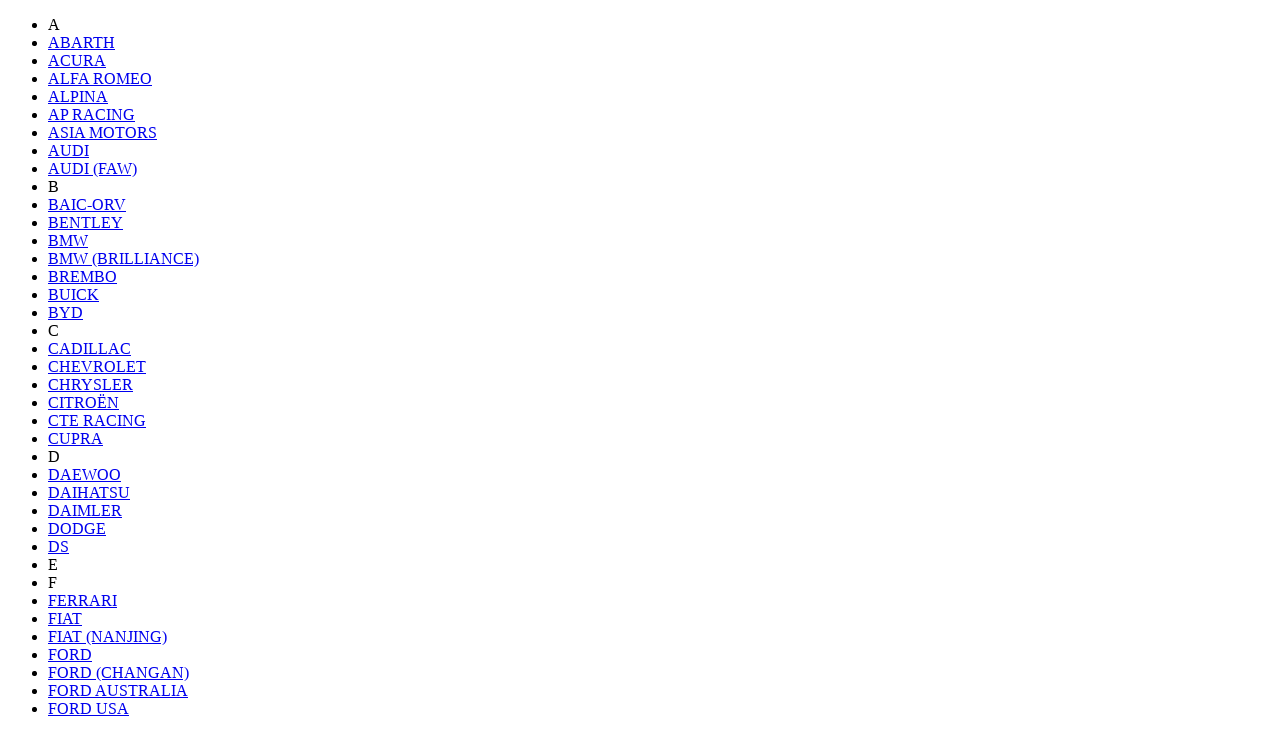

--- FILE ---
content_type: text/html; charset=UTF-8
request_url: https://www.chassis-tech.com/search/?mkid=77
body_size: 59275
content:

<!DOCTYPE html>
<html dir="ltr" lang="en-US">
<head>
<meta http-equiv="content-type" content="text/html; charset=utf-8" />
<meta name="viewport" content="width=device-width, initial-scale=1, user-scalable=no" />
<meta name="keywords" content="Chassis Tech">
<meta name="description" content="Chassis Tech">
<meta name="distribution" content="global">
<meta name="revisit-after" content="1 days">
<meta name="robots" content="noimageindex">
<meta name="google" content="notranslate" />
<meta name="og:description" content="Chassis Tech" />
<meta property="og:title" content="Chassis Tech"/>
<meta property="og:type" content="website"/>
<meta property="og:url" content="https://www.chassis-tech.com/search/?mkid=77"/>
<meta property="og:image" content="/archive/cte-chassis_technoloby_europe.jpg"/>
<meta property="og:site_name" content="CTE PARTS" />

<link href="https://fonts.googleapis.com/css?family=Lato:300,400,400italic,600,700|Raleway:300,400,500,600,700|Crete+Round:400italic" rel="stylesheet" type="text/css" />
<link href="https://fonts.googleapis.com/css?family=Raleway&display=swap" rel="stylesheet">
<link rel="stylesheet" href="https://www.chassis-tech.com/style/theme/tf01/css/bootstrap.css" type="text/css" />
<link rel="stylesheet" href="https://www.chassis-tech.com/style/theme/tf01/css/style.css" type="text/css" />
<link rel="stylesheet" href="https://www.chassis-tech.com/style/theme/tf01/css/swiper.css" type="text/css">
<link rel="stylesheet" href="https://www.chassis-tech.com/style/theme/tf01/css/dark.css" type="text/css" />
<link rel="stylesheet" href="https://www.chassis-tech.com/style/theme/tf01/css/font-icons.css" type="text/css" />
<link rel="stylesheet" href="https://www.chassis-tech.com/style/theme/tf01/css/animate.css" type="text/css" />
<link rel="stylesheet" href="https://www.chassis-tech.com/style/theme/tf01/css/magnific-popup.css" type="text/css" />
<link rel="stylesheet" href="https://www.chassis-tech.com/style/theme/tf01/css/responsive.css" type="text/css" />
<link rel="stylesheet" href="https://www.chassis-tech.com/style/theme/tf01/css/components/bs-select.css" type="text/css" />
<link rel="stylesheet" href="https://www.chassis-tech.com/style/theme/tf01/css/components/bs-switches.css" type="text/css" />
<link rel="stylesheet" href="https://www.chassis-tech.com/style/theme/tf01/css/components/radio-checkbox.css" type="text/css" />
<link rel="stylesheet" href="https://www.chassis-tech.com/style/color/tf01/001/css/custom-0328.css?m=120" type="text/css">
<script type="text/javascript" src="https://www.chassis-tech.com/style/theme/tf01/js/jquery.js"></script>
<script type="text/javascript" src="/cte/cte.js"></script>
<script type="text/javascript" src="/eship/eship.js"></script>
<link rel="apple-touch-icon" sizes="57x57" href="/archive/apple-icon-57x57.png">
<link rel="apple-touch-icon" sizes="60x60" href="/archive/apple-icon-60x60.png">
<link rel="apple-touch-icon" sizes="72x72" href="/archive/apple-icon-72x72.png">
<link rel="apple-touch-icon" sizes="76x76" href="/archive/apple-icon-76x76.png">
<link rel="apple-touch-icon" sizes="114x114" href="/archive/apple-icon-114x114.png">
<link rel="apple-touch-icon" sizes="120x120" href="/archive/apple-icon-120x120.png">
<link rel="apple-touch-icon" sizes="144x144" href="/archive/apple-icon-144x144.png">
<link rel="apple-touch-icon" sizes="152x152" href="/archive/apple-icon-152x152.png">
<link rel="apple-touch-icon" sizes="180x180" href="/archive/apple-icon-180x180.png">
<link rel="icon" type="image/png" sizes="192x192"  href="/archive/android-icon-192x192.png">
<link rel="icon" type="image/png" sizes="32x32" href="/archive/favicon-32x32.png">
<link rel="icon" type="image/png" sizes="96x96" href="/archive/favicon-96x96.png">
<link rel="icon" type="image/png" sizes="16x16" href="/archive/favicon-16x16.png">
<link rel="manifest" href="/archive/manifest.json">
<link rel="shortcut icon" href="/archive/favicon.ico" />
<meta name="msapplication-TileColor" content="#ffffff">
<meta name="msapplication-TileImage" content="/archive/ms-icon-144x144.png">
<meta name="theme-color" content="#ffffff">
<!--[if lt IE 9]>
		<script src="https://css3-mediaqueries-js.googlecode.com/svn/trunk/css3-mediaqueries.js"></script>
<![endif]-->
<link rel="stylesheet" type="text/css" href="https://www.chassis-tech.com/library/external/jquery-confirm/css/jquery-confirm.css"/>
<script type="text/javascript" src="https://www.chassis-tech.com/library/external/jquery-confirm/js/jquery-confirm.js"></script>
<script type="text/javascript" src="/library/js/in_app_en.js"></script>
<script type="text/javascript" src="https://www.chassis-tech.com/library/external/jquery-print/jQuery.print.js"></script> 
<title></title>

<script type='text/javascript'>
var tagtoo_advertiser_id=1845;
var tagtoo_ga=document.createElement('script');
tagtoo_ga.type='text/javascript';
tagtoo_ga.async=true;
tagtoo_ga.src='//ad.tagtoo.co/media/ad/track.js';
var tagtoo_s=document.getElementsByTagName('script')[0];
tagtoo_s.parentNode.insertBefore(tagtoo_ga,tagtoo_s);
</script>
</head>
<body class="stretched sticky-responsive-menu side-panel-left no-transition">

<div class="body-overlay"></div>
<script>
function side_select_maker_id( maker_id ) {
	$( 'input#select_maker_id' ).val( maker_id );
	$("#search_modal").modal();
}
</script>

<div id="side-panel" class="dark">
	<div id="side-panel-trigger-close" class="side-panel-trigger"><a href="#"><i class="icon-line-cross"></i></a></div>
	<div class="side-panel-wrap">
		<div class="widget clearfix">
			<nav class="nav-tree nobottommargin">
				<ul>
										<li class="list-group-title">A</li>
											<li><a href="/search/?mkid=63&tag=new" >ABARTH</a>
											</li>
										<li><a href="/search/?mkid=1&tag=new" >ACURA</a>
											</li>
										<li><a href="/search/?mkid=2&tag=new" >ALFA ROMEO</a>
											</li>
										<li><a href="/search/?mkid=65&tag=new" >ALPINA</a>
											</li>
										<li><a href="/search/?mkid=80&tag=new" >AP RACING</a>
											</li>
										<li><a href="/search/?mkid=85&tag=new" >ASIA MOTORS</a>
											</li>
										<li><a href="/search/?mkid=3&tag=new" >AUDI</a>
											</li>
										<li><a href="/search/?mkid=66&tag=new" >AUDI (FAW)</a>
											</li>
										<li class="list-group-title">B</li>
											<li><a href="/search/?mkid=67&tag=new" >BAIC-ORV</a>
											</li>
										<li><a href="/search/?mkid=68&tag=new" >BENTLEY</a>
											</li>
										<li><a href="/search/?mkid=4&tag=new" >BMW</a>
											</li>
										<li><a href="/search/?mkid=69&tag=new" >BMW (BRILLIANCE)</a>
											</li>
										<li><a href="/search/?mkid=79&tag=new" >BREMBO</a>
											</li>
										<li><a href="/search/?mkid=5&tag=new" >BUICK</a>
											</li>
										<li><a href="/search/?mkid=90&tag=new" >BYD</a>
											</li>
										<li class="list-group-title">C</li>
											<li><a href="/search/?mkid=91&tag=new" >CADILLAC</a>
											</li>
										<li><a href="/search/?mkid=7&tag=new" >CHEVROLET</a>
											</li>
										<li><a href="/search/?mkid=8&tag=new" >CHRYSLER</a>
											</li>
										<li><a href="/search/?mkid=9&tag=new" >CITROËN</a>
											</li>
										<li><a href="/search/?mkid=81&tag=new" >CTE RACING</a>
											</li>
										<li><a href="/search/?mkid=92&tag=new" >CUPRA</a>
											</li>
										<li class="list-group-title">D</li>
											<li><a href="/search/?mkid=11&tag=new" >DAEWOO</a>
											</li>
										<li><a href="/search/?mkid=12&tag=new" >DAIHATSU</a>
											</li>
										<li><a href="/search/?mkid=93&tag=new" >DAIMLER</a>
											</li>
										<li><a href="/search/?mkid=13&tag=new" >DODGE</a>
											</li>
										<li><a href="/search/?mkid=94&tag=new" >DS</a>
											</li>
										<li class="list-group-title">E</li>
											<li class="list-group-title">F</li>
											<li><a href="/search/?mkid=14&tag=new" >FERRARI</a>
											</li>
										<li><a href="/search/?mkid=15&tag=new" >FIAT</a>
											</li>
										<li><a href="/search/?mkid=96&tag=new" >FIAT (NANJING)</a>
											</li>
										<li><a href="/search/?mkid=16&tag=new" >FORD</a>
											</li>
										<li><a href="/search/?mkid=17&tag=new" >FORD (CHANGAN)</a>
											</li>
										<li><a href="/search/?mkid=18&tag=new" >FORD AUSTRALIA</a>
											</li>
										<li><a href="/search/?mkid=19&tag=new" >FORD USA</a>
											</li>
										<li><a href="/search/?mkid=98&tag=new" >FUSO (MITSUBISHI)</a>
											</li>
										<li class="list-group-title">G</li>
											<li><a href="/search/?mkid=99&tag=new" >GEELY</a>
											</li>
										<li class="list-group-title">H</li>
											<li><a href="/search/?mkid=101&tag=new" >HAIMA (FAW)</a>
											</li>
										<li><a href="/search/?mkid=103&tag=new" >HOLDEN</a>
											</li>
										<li><a href="/search/?mkid=22&tag=new" >HONDA</a>
											</li>
										<li><a href="/search/?mkid=72&tag=new" >HONDA (DONGFENG)</a>
											</li>
										<li><a href="/search/?mkid=104&tag=new" >HONDA (GAC)</a>
											</li>
										<li><a href="/search/?mkid=23&tag=new" >HYUNDAI</a>
											</li>
										<li><a href="/search/?mkid=73&tag=new" >HYUNDAI (BEIJING)</a>
											</li>
										<li class="list-group-title">I</li>
											<li><a href="/search/?mkid=24&tag=new" >INFINITI</a>
											</li>
										<li><a href="/search/?mkid=105&tag=new" >IRMSCHER</a>
											</li>
										<li><a href="/search/?mkid=25&tag=new" >ISUZU</a>
											</li>
										<li class="list-group-title">J</li>
											<li><a href="/search/?mkid=26&tag=new" >JAGUAR</a>
											</li>
										<li><a href="/search/?mkid=27&tag=new" >JEEP</a>
											</li>
										<li class="list-group-title">K</li>
											<li><a href="/search/?mkid=28&tag=new" >KIA</a>
											</li>
										<li class="list-group-title">L</li>
											<li><a href="/search/?mkid=107&tag=new" >LANCIA</a>
											</li>
										<li><a href="/search/?mkid=32&tag=new" >LAND ROVER</a>
											</li>
										<li><a href="/search/?mkid=33&tag=new" >LEXUS</a>
											</li>
										<li><a href="/search/?mkid=109&tag=new" >LIGIER</a>
											</li>
										<li><a href="/search/?mkid=110&tag=new" >LINCOLN</a>
											</li>
										<li><a href="/search/?mkid=111&tag=new" >Lotus</a>
											</li>
										<li class="list-group-title">M</li>
											<li><a href="/search/?mkid=112&tag=new" >MASERATI</a>
											</li>
										<li><a href="/search/?mkid=39&tag=new" >MAZDA</a>
											</li>
										<li><a href="/search/?mkid=113&tag=new" >Mclaren</a>
											</li>
										<li><a href="/search/?mkid=41&tag=new" >MERCEDES-BENZ</a>
											</li>
										<li><a href="/search/?mkid=114&tag=new" >MERCURY</a>
											</li>
										<li><a href="/search/?mkid=115&tag=new" >MG</a>
											</li>
										<li><a href="/search/?mkid=42&tag=new" >MINI</a>
											</li>
										<li><a href="/search/?mkid=43&tag=new" >MITSUBISHI</a>
											</li>
										<li class="list-group-title">N</li>
											<li><a href="/search/?mkid=44&tag=new" >NISSAN</a>
											</li>
										<li><a href="/search/?mkid=74&tag=new" >NISSAN (DFAC)</a>
											</li>
										<li class="list-group-title">O</li>
											<li><a href="/search/?mkid=116&tag=new" >OLDSMOBILE</a>
											</li>
										<li><a href="/search/?mkid=45&tag=new" >OPEL</a>
											</li>
										<li class="list-group-title">P</li>
											<li><a href="/search/?mkid=75&tag=new" >PERODUA</a>
											</li>
										<li><a href="/search/?mkid=46&tag=new" >PEUGEOT</a>
											</li>
										<li><a href="/search/?mkid=117&tag=new" >PLYMOUTH</a>
											</li>
										<li><a href="/search/?mkid=118&tag=new" >PONTIAC</a>
											</li>
										<li><a href="/search/?mkid=47&tag=new" >PORSCHE</a>
											</li>
										<li><a href="/search/?mkid=48&tag=new" >PROTON</a>
											</li>
										<li class="list-group-title">Q</li>
											<li class="list-group-title">R</li>
											<li><a href="/search/?mkid=49&tag=new" >RENAULT</a>
											</li>
										<li><a href="/search/?mkid=82&tag=new" >ROLLS-ROYCE</a>
											</li>
										<li><a href="/search/?mkid=50&tag=new" >ROVER</a>
											</li>
										<li class="list-group-title">S</li>
											<li><a href="/search/?mkid=51&tag=new" >SAAB</a>
											</li>
										<li><a href="/search/?mkid=52&tag=new" >SEAT</a>
											</li>
										<li><a href="/search/?mkid=53&tag=new" >SKODA</a>
											</li>
										<li><a href="/search/?mkid=76&tag=new" >SMART</a>
											</li>
										<li><a href="/search/?mkid=55&tag=new" >SSANGYONG</a>
											</li>
										<li><a href="/search/?mkid=56&tag=new" >SUBARU</a>
											</li>
										<li><a href="/search/?mkid=57&tag=new" >SUZUKI</a>
											</li>
										<li class="list-group-title">T</li>
											<li><a href="/search/?mkid=119&tag=new" >Talbot</a>
											</li>
										<li><a href="/search/?mkid=77&tag=new" >TESLA</a>
											</li>
										<li><a href="/search/?mkid=59&tag=new" >TOYOTA</a>
											</li>
										<li><a href="/search/?mkid=78&tag=new" >TOYOTA (FAW)</a>
											</li>
										<li class="list-group-title">U</li>
											<li class="list-group-title">V</li>
											<li><a href="/search/?mkid=60&tag=new" >VAUXHALL</a>
											</li>
										<li><a href="/search/?mkid=61&tag=new" >VOLKSWAGEN</a>
											</li>
										<li><a href="/search/?mkid=62&tag=new" >VOLVO</a>
											</li>
										<li class="list-group-title">W</li>
											<li class="list-group-title">X</li>
											<li class="list-group-title">Y</li>
											<li class="list-group-title">Z</li>
											<li><a href="/search/?mkid=121&tag=new" >ZAZ</a>
											</li>
									</ul>
			</nav>
		</div>
	</div>
</div>


<div id="wrapper" class="clearfix">
	<div id="top-bar" class="bgcolor">
	<div class="container container-fullwidth clearfix">
		<div class="row no-gutters justify-content-between">
			<div class="col-auto">
				<div class="top-links border-0">
					<ul class="nav nav-tabs">
							                            <li class="nav-item dropdown">
															</li>
						</ul>
				</div>
			</div>
			<div class="col-auto">
				<div class="top-links border-0">
					<ul class="top-links-container">
												<li class="top-links-item"><a href="/user/?mode=sign_in"><i class="icon-user1"></i> Sign In</a></li>
						<li class="top-links-item d-none d-lg-block"><a href="/user/?mode=register">Register</a></li>
											</ul>
				</div>
			</div>
		</div>
	</div>
</div>

<header id="header" class="header-size-sm" data-mobile-sticky="true">
	<form action="/search/" method="get" name="search_form" class="mb-0" id="search_form" onKeyDown="on_enter();" onSubmit="return false;">
	<input name="frsc_mark" type="hidden" id="frsc_mark" value="8c35d91ef62681293b3b1c8d6a5bf0ce">
	<div id="header-wrap">
		<div class="container container-fullwidth clearfix">
			<div class="row align-items-center">
				<div class="col-xl-3 col-lg-4 d-none d-lg-block">
					<div id="logo" class="mr-0 mt-lg-n4">
						<a href="/" class="logo d-none d-lg-block"><img src="https://www.cteparts.tw/archive/logo/normal/logo_chassis_tech_standard_en.png" alt="CTE PARTS"></a>
					</div>
				</div>
				
				<div class="col-12 d-block d-lg-none mt-3 mb-3">
					<div class="row gutter-10 align-items-center">
						<div class="col-5">
							<a href="/" class="mobile-logo d-block d-lg-none"><img src="https://www.cteparts.tw/archive/logo/normal/logo_chassis_tech_retina_en.png" alt="CTE PARTS"></a>
						</div>
						<div class="col-7">
							<div id="header-search-block" class="input-group input-group-lg border d-flex m-0">
								<input name="cte_keyword2" class="form-control rounded border-0" type="search" id="cte_keyword2" placeholder="CTE / OE / VIN No." aria-label="Search" value="" onKeyDown="on_enter2();">
								<div class="input-group-append">
									<button class="btn px-2" type="button" onclick="keyword_search2();"><i class="icon-line-search t700"></i></button>
								</div>
							</div>
						</div>
					</div>
				</div>	
				
				<div class="col-xl-9 col-lg-8 bg-light-md">
										<div class="white-section d-none d-lg-block">
												<select name="select_product_type_id" id="select_product_type_id" class="selectpicker">
							<optgroup>
								<option value="">Categories</option>
							</optgroup>
														<optgroup label="CHASSIS PARTS">
																<option value="3"  >Control Arm</option>
																<option value="4"  >Ball Joint</option>
																<option value="5"  >Stabilizer Link</option>
																<option value="6"  >Rubber Bushing</option>
																<option value="7"  >Rack End</option>
																<option value="8"  >Tie Rod End</option>
															</optgroup>
														<optgroup label="Repair Kit">
															</optgroup>
														<optgroup label="MERCHANDISE">
															</optgroup>
													</select>
											</div>
										
										<div id="header-search-block" class="input-group input-group-lg float-left w-40 border d-none d-lg-flex">
						<input name="cte_keyword" class="form-control rounded border-0" type="search" id="cte_keyword" placeholder="CTE / OE / VIN No." aria-label="Search" value="" onKeyDown="on_enter();">
						<div class="input-group-append">
							<button class="btn" type="button" onclick="keyword_search();"><i class="icon-line-search t700"></i></button>
						</div>
					</div>
					
										<div id="top-cart-block" class="float-right">
						
<div id="top-cart"> 
	<a href="#" id="top-cart-trigger" class="button button-border button-rounded nopadding m-0 p-0 d-flex align-items-center" style="line-height:normal;">
		<div class="icon-block block-inline" style="line-height: 47px;"><i class="icon-shopping-cart m-0 pt-0 pb-0"></i></div>
		<div class="block-inline d-none d-xl-inline-block pl-2 pr-2" style="line-height: 1;">
			<div class="d-flex align-items-center">
				<div class="mr-2" style="text-align: left;"><div>Shopping cart</div></div>
				<div class="line-height-small">
										US$ <span class="cart-total text-right" id="top-cart-amount">0.00</span>
				</div>
			</div>
		</div>
		<span id="top-cart-qty">0</span> 
	</a>
	<div class="top-cart-content">
		<div class="top-cart-title">
			<h4><span id="top-cart-title">
				Shopping list				</span></h4>
		</div>
		<div id="top-cart-item" class="top-cart-items">
			Shopping cart is empty		</div>
		<div id="top-cart-action" class="top-cart-action top-cart-action-en clearfix">
					</div>
	</div>
</div>
					</div>
					
										<div id="top-wishlist" class="float-right">
						<a href="/shopping/favorite.php" class="button button-border button-rounded m-0 pt-0 pb-0" ><i class="icon-star mr-0"></i><span id="top-favorite-qty">0</span></a>
					</div>
					
					<nav id="primary-menu" class="style-2 d-none d-lg-block">
						<div class="clearfix">
														<input name="select_maker_id" type="hidden" id="select_maker_id" value="" />
							<ul class="menu-container">
								<li class="menu-item menu-title"><a class="menu-link"><img src="/archive/image/icon-car.png" alt="" /></a></li>
																<li class="menu-item"><a class="menu-link" href="javascript:;"><div>A</div></a>
									<ul class="sub-menu-container">
																				<li class="menu-item"><a class="menu-link" href="/search/?mkid=63&tag=new" > ABARTH</a>
																					</li>
																				<li class="menu-item"><a class="menu-link" href="/search/?mkid=1&tag=new" > ACURA</a>
																					</li>
																				<li class="menu-item"><a class="menu-link" href="/search/?mkid=2&tag=new" > ALFA ROMEO</a>
																					</li>
																				<li class="menu-item"><a class="menu-link" href="/search/?mkid=65&tag=new" > ALPINA</a>
																					</li>
																				<li class="menu-item"><a class="menu-link" href="/search/?mkid=80&tag=new" > AP RACING</a>
																					</li>
																				<li class="menu-item"><a class="menu-link" href="/search/?mkid=85&tag=new" > ASIA MOTORS</a>
																					</li>
																				<li class="menu-item"><a class="menu-link" href="/search/?mkid=3&tag=new" > AUDI</a>
																					</li>
																				<li class="menu-item"><a class="menu-link" href="/search/?mkid=66&tag=new" > AUDI (FAW)</a>
																					</li>
																			</ul>
								</li>
																<li class="menu-item"><a class="menu-link" href="javascript:;"><div>B</div></a>
									<ul class="sub-menu-container">
																				<li class="menu-item"><a class="menu-link" href="/search/?mkid=67&tag=new" > BAIC-ORV</a>
																					</li>
																				<li class="menu-item"><a class="menu-link" href="/search/?mkid=68&tag=new" > BENTLEY</a>
																					</li>
																				<li class="menu-item"><a class="menu-link" href="/search/?mkid=4&tag=new" > BMW</a>
																					</li>
																				<li class="menu-item"><a class="menu-link" href="/search/?mkid=69&tag=new" > BMW (BRILLIANCE)</a>
																					</li>
																				<li class="menu-item"><a class="menu-link" href="/search/?mkid=79&tag=new" > BREMBO</a>
																					</li>
																				<li class="menu-item"><a class="menu-link" href="/search/?mkid=5&tag=new" > BUICK</a>
																					</li>
																				<li class="menu-item"><a class="menu-link" href="/search/?mkid=90&tag=new" > BYD</a>
																					</li>
																			</ul>
								</li>
																<li class="menu-item"><a class="menu-link" href="javascript:;"><div>C</div></a>
									<ul class="sub-menu-container">
																				<li class="menu-item"><a class="menu-link" href="/search/?mkid=91&tag=new" > CADILLAC</a>
																					</li>
																				<li class="menu-item"><a class="menu-link" href="/search/?mkid=7&tag=new" > CHEVROLET</a>
																					</li>
																				<li class="menu-item"><a class="menu-link" href="/search/?mkid=8&tag=new" > CHRYSLER</a>
																					</li>
																				<li class="menu-item"><a class="menu-link" href="/search/?mkid=9&tag=new" > CITROËN</a>
																					</li>
																				<li class="menu-item"><a class="menu-link" href="/search/?mkid=81&tag=new" > CTE RACING</a>
																					</li>
																				<li class="menu-item"><a class="menu-link" href="/search/?mkid=92&tag=new" > CUPRA</a>
																					</li>
																			</ul>
								</li>
																<li class="menu-item"><a class="menu-link" href="javascript:;"><div>D</div></a>
									<ul class="sub-menu-container">
																				<li class="menu-item"><a class="menu-link" href="/search/?mkid=11&tag=new" > DAEWOO</a>
																					</li>
																				<li class="menu-item"><a class="menu-link" href="/search/?mkid=12&tag=new" > DAIHATSU</a>
																					</li>
																				<li class="menu-item"><a class="menu-link" href="/search/?mkid=93&tag=new" > DAIMLER</a>
																					</li>
																				<li class="menu-item"><a class="menu-link" href="/search/?mkid=13&tag=new" > DODGE</a>
																					</li>
																				<li class="menu-item"><a class="menu-link" href="/search/?mkid=94&tag=new" > DS</a>
																					</li>
																			</ul>
								</li>
																<li class="menu-item"><a class="menu-link" href="javascript:;"><div>F</div></a>
									<ul class="sub-menu-container">
																				<li class="menu-item"><a class="menu-link" href="/search/?mkid=14&tag=new" > FERRARI</a>
																					</li>
																				<li class="menu-item"><a class="menu-link" href="/search/?mkid=15&tag=new" > FIAT</a>
																					</li>
																				<li class="menu-item"><a class="menu-link" href="/search/?mkid=96&tag=new" > FIAT (NANJING)</a>
																					</li>
																				<li class="menu-item"><a class="menu-link" href="/search/?mkid=16&tag=new" > FORD</a>
																					</li>
																				<li class="menu-item"><a class="menu-link" href="/search/?mkid=17&tag=new" > FORD (CHANGAN)</a>
																					</li>
																				<li class="menu-item"><a class="menu-link" href="/search/?mkid=18&tag=new" > FORD AUSTRALIA</a>
																					</li>
																				<li class="menu-item"><a class="menu-link" href="/search/?mkid=19&tag=new" > FORD USA</a>
																					</li>
																				<li class="menu-item"><a class="menu-link" href="/search/?mkid=98&tag=new" > FUSO (MITSUBISHI)</a>
																					</li>
																			</ul>
								</li>
																<li class="menu-item"><a class="menu-link" href="javascript:;"><div>G</div></a>
									<ul class="sub-menu-container">
																				<li class="menu-item"><a class="menu-link" href="/search/?mkid=99&tag=new" > GEELY</a>
																					</li>
																			</ul>
								</li>
																<li class="menu-item"><a class="menu-link" href="javascript:;"><div>H</div></a>
									<ul class="sub-menu-container">
																				<li class="menu-item"><a class="menu-link" href="/search/?mkid=101&tag=new" > HAIMA (FAW)</a>
																					</li>
																				<li class="menu-item"><a class="menu-link" href="/search/?mkid=103&tag=new" > HOLDEN</a>
																					</li>
																				<li class="menu-item"><a class="menu-link" href="/search/?mkid=22&tag=new" > HONDA</a>
																					</li>
																				<li class="menu-item"><a class="menu-link" href="/search/?mkid=72&tag=new" > HONDA (DONGFENG)</a>
																					</li>
																				<li class="menu-item"><a class="menu-link" href="/search/?mkid=104&tag=new" > HONDA (GAC)</a>
																					</li>
																				<li class="menu-item"><a class="menu-link" href="/search/?mkid=23&tag=new" > HYUNDAI</a>
																					</li>
																				<li class="menu-item"><a class="menu-link" href="/search/?mkid=73&tag=new" > HYUNDAI (BEIJING)</a>
																					</li>
																			</ul>
								</li>
																<li class="menu-item"><a class="menu-link" href="javascript:;"><div>I</div></a>
									<ul class="sub-menu-container">
																				<li class="menu-item"><a class="menu-link" href="/search/?mkid=24&tag=new" > INFINITI</a>
																					</li>
																				<li class="menu-item"><a class="menu-link" href="/search/?mkid=105&tag=new" > IRMSCHER</a>
																					</li>
																				<li class="menu-item"><a class="menu-link" href="/search/?mkid=25&tag=new" > ISUZU</a>
																					</li>
																			</ul>
								</li>
																<li class="menu-item"><a class="menu-link" href="javascript:;"><div>J</div></a>
									<ul class="sub-menu-container">
																				<li class="menu-item"><a class="menu-link" href="/search/?mkid=26&tag=new" > JAGUAR</a>
																					</li>
																				<li class="menu-item"><a class="menu-link" href="/search/?mkid=27&tag=new" > JEEP</a>
																					</li>
																			</ul>
								</li>
																<li class="menu-item"><a class="menu-link" href="javascript:;"><div>K</div></a>
									<ul class="sub-menu-container">
																				<li class="menu-item"><a class="menu-link" href="/search/?mkid=28&tag=new" > KIA</a>
																					</li>
																			</ul>
								</li>
																<li class="menu-item"><a class="menu-link" href="javascript:;"><div>L</div></a>
									<ul class="sub-menu-container">
																				<li class="menu-item"><a class="menu-link" href="/search/?mkid=107&tag=new" > LANCIA</a>
																					</li>
																				<li class="menu-item"><a class="menu-link" href="/search/?mkid=32&tag=new" > LAND ROVER</a>
																					</li>
																				<li class="menu-item"><a class="menu-link" href="/search/?mkid=33&tag=new" > LEXUS</a>
																					</li>
																				<li class="menu-item"><a class="menu-link" href="/search/?mkid=109&tag=new" > LIGIER</a>
																					</li>
																				<li class="menu-item"><a class="menu-link" href="/search/?mkid=110&tag=new" > LINCOLN</a>
																					</li>
																				<li class="menu-item"><a class="menu-link" href="/search/?mkid=111&tag=new" > Lotus</a>
																					</li>
																			</ul>
								</li>
																<li class="menu-item"><a class="menu-link" href="javascript:;"><div>M</div></a>
									<ul class="sub-menu-container">
																				<li class="menu-item"><a class="menu-link" href="/search/?mkid=112&tag=new" > MASERATI</a>
																					</li>
																				<li class="menu-item"><a class="menu-link" href="/search/?mkid=39&tag=new" > MAZDA</a>
																					</li>
																				<li class="menu-item"><a class="menu-link" href="/search/?mkid=113&tag=new" > Mclaren</a>
																					</li>
																				<li class="menu-item"><a class="menu-link" href="/search/?mkid=41&tag=new" > MERCEDES-BENZ</a>
																					</li>
																				<li class="menu-item"><a class="menu-link" href="/search/?mkid=114&tag=new" > MERCURY</a>
																					</li>
																				<li class="menu-item"><a class="menu-link" href="/search/?mkid=115&tag=new" > MG</a>
																					</li>
																				<li class="menu-item"><a class="menu-link" href="/search/?mkid=42&tag=new" > MINI</a>
																					</li>
																				<li class="menu-item"><a class="menu-link" href="/search/?mkid=43&tag=new" > MITSUBISHI</a>
																					</li>
																			</ul>
								</li>
																<li class="menu-item"><a class="menu-link" href="javascript:;"><div>N</div></a>
									<ul class="sub-menu-container">
																				<li class="menu-item"><a class="menu-link" href="/search/?mkid=44&tag=new" > NISSAN</a>
																					</li>
																				<li class="menu-item"><a class="menu-link" href="/search/?mkid=74&tag=new" > NISSAN (DFAC)</a>
																					</li>
																			</ul>
								</li>
																<li class="menu-item"><a class="menu-link" href="javascript:;"><div>O</div></a>
									<ul class="sub-menu-container">
																				<li class="menu-item"><a class="menu-link" href="/search/?mkid=116&tag=new" > OLDSMOBILE</a>
																					</li>
																				<li class="menu-item"><a class="menu-link" href="/search/?mkid=45&tag=new" > OPEL</a>
																					</li>
																			</ul>
								</li>
																<li class="menu-item"><a class="menu-link" href="javascript:;"><div>P</div></a>
									<ul class="sub-menu-container">
																				<li class="menu-item"><a class="menu-link" href="/search/?mkid=75&tag=new" > PERODUA</a>
																					</li>
																				<li class="menu-item"><a class="menu-link" href="/search/?mkid=46&tag=new" > PEUGEOT</a>
																					</li>
																				<li class="menu-item"><a class="menu-link" href="/search/?mkid=117&tag=new" > PLYMOUTH</a>
																					</li>
																				<li class="menu-item"><a class="menu-link" href="/search/?mkid=118&tag=new" > PONTIAC</a>
																					</li>
																				<li class="menu-item"><a class="menu-link" href="/search/?mkid=47&tag=new" > PORSCHE</a>
																					</li>
																				<li class="menu-item"><a class="menu-link" href="/search/?mkid=48&tag=new" > PROTON</a>
																					</li>
																			</ul>
								</li>
																<li class="menu-item"><a class="menu-link" href="javascript:;"><div>R</div></a>
									<ul class="sub-menu-container">
																				<li class="menu-item"><a class="menu-link" href="/search/?mkid=49&tag=new" > RENAULT</a>
																					</li>
																				<li class="menu-item"><a class="menu-link" href="/search/?mkid=82&tag=new" > ROLLS-ROYCE</a>
																					</li>
																				<li class="menu-item"><a class="menu-link" href="/search/?mkid=50&tag=new" > ROVER</a>
																					</li>
																			</ul>
								</li>
																<li class="menu-item"><a class="menu-link" href="javascript:;"><div>S</div></a>
									<ul class="sub-menu-container">
																				<li class="menu-item"><a class="menu-link" href="/search/?mkid=51&tag=new" > SAAB</a>
																					</li>
																				<li class="menu-item"><a class="menu-link" href="/search/?mkid=52&tag=new" > SEAT</a>
																					</li>
																				<li class="menu-item"><a class="menu-link" href="/search/?mkid=53&tag=new" > SKODA</a>
																					</li>
																				<li class="menu-item"><a class="menu-link" href="/search/?mkid=76&tag=new" > SMART</a>
																					</li>
																				<li class="menu-item"><a class="menu-link" href="/search/?mkid=55&tag=new" > SSANGYONG</a>
																					</li>
																				<li class="menu-item"><a class="menu-link" href="/search/?mkid=56&tag=new" > SUBARU</a>
																					</li>
																				<li class="menu-item"><a class="menu-link" href="/search/?mkid=57&tag=new" > SUZUKI</a>
																					</li>
																			</ul>
								</li>
																<li class="menu-item"><a class="menu-link" href="javascript:;"><div>T</div></a>
									<ul class="sub-menu-container">
																				<li class="menu-item"><a class="menu-link" href="/search/?mkid=119&tag=new" > Talbot</a>
																					</li>
																				<li class="menu-item"><a class="menu-link" href="/search/?mkid=77&tag=new" > TESLA</a>
																					</li>
																				<li class="menu-item"><a class="menu-link" href="/search/?mkid=59&tag=new" > TOYOTA</a>
																					</li>
																				<li class="menu-item"><a class="menu-link" href="/search/?mkid=78&tag=new" > TOYOTA (FAW)</a>
																					</li>
																			</ul>
								</li>
																<li class="menu-item"><a class="menu-link" href="javascript:;"><div>V</div></a>
									<ul class="sub-menu-container">
																				<li class="menu-item"><a class="menu-link" href="/search/?mkid=60&tag=new" > VAUXHALL</a>
																					</li>
																				<li class="menu-item"><a class="menu-link" href="/search/?mkid=61&tag=new" > VOLKSWAGEN</a>
																					</li>
																				<li class="menu-item"><a class="menu-link" href="/search/?mkid=62&tag=new" > VOLVO</a>
																					</li>
																			</ul>
								</li>
																<li class="menu-item"><a class="menu-link" href="javascript:;"><div>Z</div></a>
									<ul class="sub-menu-container">
																				<li class="menu-item"><a class="menu-link" href="/search/?mkid=121&tag=new" > ZAZ</a>
																					</li>
																			</ul>
								</li>
															</ul>
						</div>
					</nav>
		
					<div id="side-panel-trigger" class="side-panel-trigger d-block d-lg-none"><a href="#"><i class="icon-line-grid"></i>Car Type</a></div>
									</div>
				
			</div>
		</div>
	</div>
	</form>
</header>
<section id="page-title" class="text-left page-search">
	<div class="container clearfix">
		<div id="advancedSearch">
			<div class="collapse show" id="collapseSearch">
				<div class="search-inner-box">
					<form action="/search/" method="get" enctype="multipart/form-data" name="find_form" class="mb-0" id="find_form">
						<div class="row">
														<input name="keyword" type="hidden" id="keyword" value="" />
							<input name="lan" type="hidden" id="lan" value="en" />
														<div class="col-lg-3 mb-3 mb-lg-0">
								<div class="row">
									<div class="search-boxes col-12 mb-3">
										<select name="mkid" id="mkid" class="sm-form-control" onchange="do_change_maker_id();do_tag_new();">
											<option value="">Select maker</option>
																						<option value="63"  >ABARTH</option>
																						<option value="1"  >ACURA</option>
																						<option value="2"  >ALFA ROMEO</option>
																						<option value="65"  >ALPINA</option>
																						<option value="80"  >AP RACING</option>
																						<option value="85"  >ASIA MOTORS</option>
																						<option value="3"  >AUDI</option>
																						<option value="66"  >AUDI (FAW)</option>
																						<option value="67"  >BAIC-ORV</option>
																						<option value="68"  >BENTLEY</option>
																						<option value="4"  >BMW</option>
																						<option value="69"  >BMW (BRILLIANCE)</option>
																						<option value="79"  >BREMBO</option>
																						<option value="5"  >BUICK</option>
																						<option value="90"  >BYD</option>
																						<option value="91"  >CADILLAC</option>
																						<option value="7"  >CHEVROLET</option>
																						<option value="8"  >CHRYSLER</option>
																						<option value="9"  >CITROËN</option>
																						<option value="81"  >CTE RACING</option>
																						<option value="92"  >CUPRA</option>
																						<option value="11"  >DAEWOO</option>
																						<option value="12"  >DAIHATSU</option>
																						<option value="93"  >DAIMLER</option>
																						<option value="13"  >DODGE</option>
																						<option value="94"  >DS</option>
																						<option value="14"  >FERRARI</option>
																						<option value="15"  >FIAT</option>
																						<option value="96"  >FIAT (NANJING)</option>
																						<option value="16"  >FORD</option>
																						<option value="17"  >FORD (CHANGAN)</option>
																						<option value="18"  >FORD AUSTRALIA</option>
																						<option value="19"  >FORD USA</option>
																						<option value="98"  >FUSO (MITSUBISHI)</option>
																						<option value="99"  >GEELY</option>
																						<option value="101"  >HAIMA (FAW)</option>
																						<option value="103"  >HOLDEN</option>
																						<option value="22"  >HONDA</option>
																						<option value="72"  >HONDA (DONGFENG)</option>
																						<option value="104"  >HONDA (GAC)</option>
																						<option value="23"  >HYUNDAI</option>
																						<option value="73"  >HYUNDAI (BEIJING)</option>
																						<option value="24"  >INFINITI</option>
																						<option value="105"  >IRMSCHER</option>
																						<option value="25"  >ISUZU</option>
																						<option value="26"  >JAGUAR</option>
																						<option value="27"  >JEEP</option>
																						<option value="28"  >KIA</option>
																						<option value="107"  >LANCIA</option>
																						<option value="32"  >LAND ROVER</option>
																						<option value="33"  >LEXUS</option>
																						<option value="109"  >LIGIER</option>
																						<option value="110"  >LINCOLN</option>
																						<option value="111"  >Lotus</option>
																						<option value="112"  >MASERATI</option>
																						<option value="39"  >MAZDA</option>
																						<option value="113"  >Mclaren</option>
																						<option value="41"  >MERCEDES-BENZ</option>
																						<option value="114"  >MERCURY</option>
																						<option value="115"  >MG</option>
																						<option value="42"  >MINI</option>
																						<option value="43"  >MITSUBISHI</option>
																						<option value="44"  >NISSAN</option>
																						<option value="74"  >NISSAN (DFAC)</option>
																						<option value="116"  >OLDSMOBILE</option>
																						<option value="45"  >OPEL</option>
																						<option value="75"  >PERODUA</option>
																						<option value="46"  >PEUGEOT</option>
																						<option value="117"  >PLYMOUTH</option>
																						<option value="118"  >PONTIAC</option>
																						<option value="47"  >PORSCHE</option>
																						<option value="48"  >PROTON</option>
																						<option value="49"  >RENAULT</option>
																						<option value="82"  >ROLLS-ROYCE</option>
																						<option value="50"  >ROVER</option>
																						<option value="51"  >SAAB</option>
																						<option value="52"  >SEAT</option>
																						<option value="53"  >SKODA</option>
																						<option value="76"  >SMART</option>
																						<option value="55"  >SSANGYONG</option>
																						<option value="56"  >SUBARU</option>
																						<option value="57"  >SUZUKI</option>
																						<option value="119"  >Talbot</option>
																						<option value="77" selected >TESLA</option>
																						<option value="59"  >TOYOTA</option>
																						<option value="78"  >TOYOTA (FAW)</option>
																						<option value="60"  >VAUXHALL</option>
																						<option value="61"  >VOLKSWAGEN</option>
																						<option value="62"  >VOLVO</option>
																						<option value="121"  >ZAZ</option>
																						<optgroup label=""></optgroup>
										</select>
									</div>
									<div class="search-boxes col-md-6 col-lg-12 mb-3 mb-md-0 mb-lg-3">
										<select name="md" id="md" class="sm-form-control" onchange="do_change_model();do_tag_new();" value="" >
											<option value="">Select Model</option>
																						<optgroup label=""></optgroup>
										</select>
									</div>
									<div class="search-boxes col-md-6 col-lg-12 mb-0 mb-lg-3">
										<select name="ty" id="ty" class="sm-form-control" value="">
											<option value="">Select Type + Year</option>
											<optgroup label=""></optgroup>
										</select>
									</div>
								</div>
							</div>
							
							<div class="col-lg-3 mb-0">
								<div class="row">
									<div class="search-boxes col-6 col-lg-12 mb-3">
										<input name="cte" type="text" id="cte" class="sm-form-control" placeholder="CTE No." value="">
									</div>
									<div class="search-boxes col-6 col-lg-12 mb-3">
										<input name="oe" type="text" id="oe" class="sm-form-control" placeholder="OE No." value="">
									</div>
									<div class="search-boxes col-6 col-lg-12 mb-3">
										<input name="vin" type="text" id="vin" class="sm-form-control" placeholder="VIN No." value="">
									</div>
									<div class="search-boxes col-6 col-lg-12 mb-3">
										<input name="eng" type="text" id="eng" class="sm-form-control" placeholder="Engine No." value="">
									</div>
								</div>
							</div>
							
							<div class="col-lg-6">
								<div class="row">
																		<div class="col-md-6 mb-0">
										<div class="search-boxes">
											<div>
																								<h6 class="mb-1">CHASSIS PARTS</h6>
																										<div class="d-inline-block">
														<input type="checkbox" name="ptid[]" id="ptid_3" value="3" class="checkbox-style" checked >
														<label for="ptid_3" class="checkbox-style-3-label mr-0 ml-0 ls0">Control Arm</label>
													</div>
																										<div class="d-inline-block">
														<input type="checkbox" name="ptid[]" id="ptid_4" value="4" class="checkbox-style" checked >
														<label for="ptid_4" class="checkbox-style-3-label mr-0 ml-0 ls0">Ball Joint</label>
													</div>
																										<div class="d-inline-block">
														<input type="checkbox" name="ptid[]" id="ptid_5" value="5" class="checkbox-style" checked >
														<label for="ptid_5" class="checkbox-style-3-label mr-0 ml-0 ls0">Stabilizer Link</label>
													</div>
																										<div class="d-inline-block">
														<input type="checkbox" name="ptid[]" id="ptid_13" value="13" class="checkbox-style" checked >
														<label for="ptid_13" class="checkbox-style-3-label mr-0 ml-0 ls0">Side Rod</label>
													</div>
																										<div class="d-inline-block">
														<input type="checkbox" name="ptid[]" id="ptid_6" value="6" class="checkbox-style" checked >
														<label for="ptid_6" class="checkbox-style-3-label mr-0 ml-0 ls0">Rubber Bushing</label>
													</div>
																										<div class="d-inline-block">
														<input type="checkbox" name="ptid[]" id="ptid_7" value="7" class="checkbox-style" checked >
														<label for="ptid_7" class="checkbox-style-3-label mr-0 ml-0 ls0">Rack End</label>
													</div>
																										<div class="d-inline-block">
														<input type="checkbox" name="ptid[]" id="ptid_8" value="8" class="checkbox-style" checked >
														<label for="ptid_8" class="checkbox-style-3-label mr-0 ml-0 ls0">Tie Rod End</label>
													</div>
																										<div class="line mt-3 mb-3"></div>
																							</div>
										</div>
										
																				
									</div>
																		<div class="col-md-6 mb-0">
										<div class="search-boxes">
											<div>
																							</div>
										</div>
										
																				<div class="mt-2 mb-2 border-top d-none d-lg-block"></div>
										<div class="row">
											<div class="search-boxes col-12 mb-3 mb-lg-0">
												<div class="d-inline-block">
													<input name="tag[]" type="checkbox" class="checkbox-style" id="tag_new" value="new" >
													<label class="checkbox-style-3-label m-0 ls0" for="tag_new" >Best Sellers</label>
												</div>
												<div class="d-inline-block">
													<input name="tag[]" type="checkbox" class="checkbox-style" id="tag_dlp" value="dlp" >
													<label class="checkbox-style-3-label m-0 ls0" for="tag_dlp" >Developing</label>
												</div>

																								<div class="d-inline-block">
													<input type="checkbox" name="ptid[]" id="ptid_14" value="14" class="checkbox-style" checked>
													<label class="checkbox-style-3-label ml-0 mr-0 ls0" for="ptid_14" >Repair Kit</label>
												</div>
																								<div class="d-inline-block">
													<input type="checkbox" name="ptid[]" id="ptid_15" value="15" class="checkbox-style" checked>
													<label class="checkbox-style-3-label ml-0 mr-0 ls0" for="ptid_15" >MERCHANDISE</label>
												</div>
																								
											</div>
										</div>
																				
									</div>
																		<div class="col-12 mt-4">
										<div class="row justify-content-end align-items-center">
											<div class="col-sm-6 mb-2 mb-sm-0 text-right">
												<a href="javascript:;" onclick="reset_condition('en');" class="text-reset mr-3"><i class="icon-line-reload"></i> Reset conditions</a>
											</div>
											<div class="col-sm-6 mb-0 text-right">
												<button type="button" id="send" class="button button-large nomargin w-100" onClick="send_search();" ><i class="icon-search3"></i> Search</button>
											</div>
										</div>
									</div>
								</div>
							</div>
						</div>
					</form>
				</div>
			</div>
			
			<a class="d-block d-lg-none" data-toggle="collapse" href="#collapseSearch" aria-expanded="true" aria-controls="collapseSearch">
				<div class="toggle-btn close">關閉搜尋 <i class="icon-angle-up"></i></div>
				<div class="toggle-btn open">展開搜尋 <i class="icon-angle-down"></i></div>
			</a>
		</div>
	</div>
</section>

<section id="content">
	<div class="content-wrap">
		<div id="page-news">
			<div class="container clearfix">
			
				<div class="search-result" id="search_result">
				</div>
				
									<div class="mt-4 clearfix">
						<div class="d-flex">
							<div class="link-title"><a href="javascript:;" class="to_clipboard" title="Copy Link" data-clipboard-target="#share_search_link" data-notify-position="top-full-width" data-notify-msg="<i class=icon-info-sign></i> Link Copied." onClick="SEMICOLON.widget.notifications(this); return false;"><i class="icon-share-alt mr-1"></i>Link</a></div>
							<div class="link-input-box"><input class="sm-form-control noborder pt-0 pb-0" name="share_search_link" type="text" id="share_search_link" value="https://www.chassis-tech.com/search/?mkid=77" /></div>
						</div>
					</div>
							</div>
		</div>
	</div>
</section>


<script>
do_search( '/search/?mkid=77' );
</script>

	<footer id="footer" class="dark noborder footer-en">
		<div class="container clearfix">
			<div class="footer-widgets-wrap">
				<div class="row">
					<div class="col-lg-6">
						<div class="footer-text">
							<div class="footer-logo mb-0"><img alt="" src="https://www.cteparts.tw/archive/image/Zm9vdGVyLWxvZ28tY2hhc3Npc3RlYy13LjY4MTM3NDY4MzMwNQ==.png" /></div>

<div class="line mt-3 mb-n2">&nbsp;</div>

<div class="row clearfix">
<div class="col-12 mb-3">
<p class="nobottommargin small" style="color: rgba(255,255,255,0.8);"><b class="pr-2 mr-2 d-inline-block" style="border-right: solid 1px rgba(255,255,255,0.2);">CCYS HI-TECH INTERNATIONAL LTD</b><span class="d-inline-block">20F, No.179., Fuhuiyuan Blvd., Xitun Dist., Taichung City 40758 Taiwan</span></p>
</div>

<div class="col-md-6 mb-3">
<div class="footer-big-contacts"><span class="ls0">Customer Service Hotline:</span> +886 4 2259 5930</div>
</div>

<div class="col-md-6 mb-3 pt-md-3"><img alt="" src="/archive/image/icon-payment-visa-w.png" width="36px" /> <img alt="" src="/archive/image/icon-payment-master-w.png" width="36px" /> <img alt="" src="/archive/image/icon-payment-jcb-w.png" width="36px" /> <img alt="" src="/archive/image/icon-payment-paypal-w.png" width="36px" /> <img alt="" src="/archive/image/icon-payment-unionpay-w.png" width="36px" /></div>

<div class="col-12 mb-0">
<div class="row mr-n-2 ml-n-2 align-items-center">
<div class="col-auto pr-2 pl-2"><a href="https://www.dhl.com/tw-en/home/tracking.html" target="_blank"><img alt="" src="/archive/image/logo-dhl-w.png" style="max-height: 30px;" /></a></div>
<!--<div class="col-3 pr-2 pl-2"><a href="#" target="_blank"><img alt="" src="/archive/image/logo-fedex-w.png" /></a></div>-->

<div class="col-auto pr-2 pl-2"><a href="http://postserv.post.gov.tw/pstmail/main_mail.html" target="_blank"><img alt="" src="/archive/image/logo-ems-w.png" style="max-height: 30px;" /></a></div>
<!--<div class="col-3 pr-2 pl-2"><a href="https://www.sf-express.com/tw/tc/" target="_blank"><img alt="" src="/archive/image/logo-sf-w.png" /></a></div>--></div>
</div>
</div>
						</div>
					</div>
					<div class="col-lg-6">
						<div class="row">
														<div class="col-md-4">
								<div class="box-information box-footer footer-nav-pt">
									<div class="widget_links clearfix">
										<h4 class="mb-2">Categories</h4>
																				<ul class="row">
																						<li class="col-12 mb-0">CHASSIS PARTS												<ul class="split-xs">
																										<li><a href="/product/type/Control-Arm">Control Arm</a></li>
																										<li><a href="/product/type/Ball-Joint">Ball Joint</a></li>
																										<li><a href="/product/type/Stabilizer-Link">Stabilizer Link</a></li>
																										<li><a href="/product/type/Rubber-Bushing">Rubber Bushing</a></li>
																										<li><a href="/product/type/Rack-End">Rack End</a></li>
																										<li><a href="/product/type/Tie-Rod-End">Tie Rod End</a></li>
																									</ul>
											</li>
																					</ul>
										
									</div>
								</div>
							</div>
							<div class="col-md-8 nobottommargin">
								<div class="box-account box-footer">
									<div class="widget_links clearfix">
										<h4 class="mb-2">Customer Service</h4>
										<ul class="split-xs">
											<li><a href="/shopping/?mode=history">Tracking your order</a></li>
											<li><a href="/article/FAQ">FAQs</a></li>
																						<li><a href="/article/ContactUs">Contact us</a></li>
											<li><a href="/registration/">Product register</a></li>
											<li><a href="/article/ProductWarranty">Product warranty</a></li>
										</ul>
									</div>
								</div>
							</div>
						</div>
											</div>
				</div>
			</div>
		</div>
		<div id="copyrights">
			<div class="container clearfix">
				<div class="row align-items-center">
					<div class="col-md-6">
						<p class="no-margin">Copyright &copy; 2020 CHASSIS-TECH. All Rights Reserved.</p>
					</div>
					<div class="col-md-6">
						<div class="footer-sns text-right text-center-xs">
														<a href="https://www.facebook.com/ctepartsTW/" class="social-icon si-rounded si-borderless si-facebook float-none d-inline-block si-small nobottommargin" alt="Facebook 連結" target="_blank">
								<i class="icon-facebook"></i>
								<i class="icon-facebook"></i>
							</a>
							 

														<a href="https://lin.ee/xDFhwEZ" class="social-icon si-rounded si-borderless si-line float-none d-inline-block si-small nobottommargin" alt="LINE 連結" target="_blank">
								<i class="icon-line"></i>
								<i class="icon-line"></i>
							</a>
							 

														<a href="https://twitter.com/CteEurope" class="social-icon si-rounded si-borderless si-twitter float-none d-inline-block si-small nobottommargin" alt="Twitter 連結" target="_blank">
								<i class="icon-twitter"></i>
								<i class="icon-twitter"></i>
							</a>
							 
							
														<a href="https://www.instagram.com/cteracing/" class="social-icon si-rounded si-borderless si-instagram float-none d-inline-block si-small nobottommargin" alt="Instagram 連結" target="_blank">
								<i class="icon-instagram"></i>
								<i class="icon-instagram"></i>
							</a>
							 

														<a href="#weixin" data-lightbox="inline" class="social-icon si-rounded si-borderless si-wechat float-none d-inline-block si-small nobottommargin" alt="Wechat 連結" target="_blank">
								<i class="icon-wechat"></i>
								<i class="icon-wechat"></i>
							</a>
							 

														<a href="https://www.youtube.com/user/cteeurope" class="social-icon si-rounded si-borderless si-youtube float-none d-inline-block si-small nobottommargin" alt="Youtube 連結" target="_blank">
								<i class="icon-youtube"></i>
								<i class="icon-youtube"></i>
							</a>
							 
							
							<a href="https://tw.linkedin.com/showcase/ccys-show-room" class="social-icon si-rounded si-borderless si-linkedin float-none d-inline-block si-small nobottommargin" alt="linkedin 連結" target="_blank">
								<i class="icon-linkedin2"></i>
								<i class="icon-linkedin2"></i>
							</a>
						</div>
					</div>
					
										<div class="modal1 mfp-hide" id="weixin">
						<div class="block divcenter" style="background-color: #FFF; max-width: 500px;">
							<div class="feature-box fbox-center nobottomborder nobottommargin" style="padding: 30px 20px 0 20px;">
								<div class="fbox-icon nobottommargin">
									<a href="#"><i class="si-colored si-ebay icon-weixin"></i></a>
								</div>
								<div class="text-center clearfix">
									<img src="https://www.ccys.com.tw/archive/image/141050.jpg" alt="">
								</div>
							</div>
							<div class="section center nomargin" style="padding: 10px 20px 20px 20px;">
								<div class="d-none d-sm-block">
									<a href="http://weixin.qq.com/r/yUNaXlzEPpRCKRg9bxZN" target="_blank" class="button button-rounded">進入微信</a>
								</div>
								<div class="d-block d-sm-none">
									<a href="http://weixin.qq.com/r/yUNaXlzEPpRCKRg9bxZN" target="_blank" class="button button-rounded">進入微信</a>
								</div>
							</div>
						</div>
					</div>
					 
					
				</div>
			</div>
		</div>
	</footer>
</div>
<div id="gotoTop" class="icon-angle-up"></div>

<script type="text/javascript" src="https://www.chassis-tech.com/style/theme/tf01/js/plugins.js"></script>
<script type="text/javascript" src="https://www.chassis-tech.com/style/theme/tf01/js/components/bs-select.js"></script>
<script type="text/javascript" src="https://www.chassis-tech.com/style/theme/tf01/js/components/selectsplitter.js"></script>
<script type="text/javascript" src="https://www.chassis-tech.com/style/theme/tf01/js/functions.js"></script>
<script>
	$('.selectsplitter').selectsplitter();
</script>
<script>
	jQuery(document).ready(function() {
		$('.fslider').flexslider({
		  start: function(slider){			
			if($('.flex-active-slide .video-wrap video').length > 0){
				slider.pause();
				$('.flex-active-slide .video-wrap video')[0].play();
				$('.flex-active-slide .video-wrap video')[0].onended = function(){
				 slider.play();
				} 
			}
		  },
		  after: function(slider){
			if($('.flex-active-slide .video-wrap video').length > 0){
				slider.pause();
				$('.flex-active-slide .video-wrap video')[0].play();
				$('.flex-active-slide .video-wrap video')[0].onended = function(){
				 slider.play();
				} 
			}
		  }
		});
	});
</script>

<script src="https://cdnjs.cloudflare.com/ajax/libs/clipboard.js/2.0.6/clipboard.min.js"></script>
<script>
new ClipboardJS('.to_clipboard', {
});
</script>

<div id="product_detail_modal" class="modal fade" tabindex="-1" role="dialog" aria-labelledby="myLargeModalLabel" aria-hidden="true">
	<div class="modal-dialog modal-xl">
		<div class="modal-body">
			<div class="modal-content" id="popup_product_detail">
							</div>
		</div>
	</div>
</div>


</body>
</html>

--- FILE ---
content_type: application/javascript
request_url: https://www.chassis-tech.com/eship/eship.js
body_size: 429
content:
// 取得 DHL 報價	2020/7/8 Libra
function eship_dhl_get_quote() 
{
	$.ajax({
		url		:	'/eship/api.php',
		type	:	'POST',
		data	:	$('#form_eship').serialize(),
		async	:	true,
		dataType: 	'json',
		success	:	function(data) {
						if ( data.status=='success' ) {
							$( 'div#trial_result' ).html( data.content );
						} else {
							$( 'div#trial_result' ).html( data.content );
						}
					}
	});	
}


--- FILE ---
content_type: application/javascript
request_url: https://www.chassis-tech.com/cte/cte.js
body_size: 20652
content:
/*	關鍵字搜尋	*/
function keyword_search() 
{
	var form = document.createElement( 'form' );
    form.setAttribute( 'method', 'get' );
	form.setAttribute( 'action', search_form.action );

	var params = []; 
	
	params['tag'] = 'new';
	
	var ptid = search_form.elements.select_product_type_id.value;
	if ( ptid ) {
		params['ptid'] = ptid;
	}

	switch( search_form.action ) {
	case '/search_en/':
		var title = 'Please enter search keywords';
    break;
	case '/search/':
	default:
		var title = '請輸入關鍵字';
	} 
		
	var kw = search_form.elements.cte_keyword.value;
	
	if ( ptid || kw ) {
		params['kw'] = kw;
	} else {
		$.alert({
			title: 		title,
			icon:		'fa fa-warning',
			content: 	'',
			buttons: 	{
							confirm: {
								text: 	'OK',
								action: function () {
									return;
								}
							}
						},
			theme: 		'material',
			closeIcon:	true			
		});	
		return;
	}

	params['frsc_mark'] = search_form.elements.frsc_mark.value;
	
    for( var key in params ) {
        var hiddenField = document.createElement( 'input' );
        hiddenField.setAttribute( 'type', 'hidden' );
        hiddenField.setAttribute( 'name', key );
        hiddenField.setAttribute( 'value', params[key] );

        form.appendChild( hiddenField );
    }

    document.body.appendChild( form );
    form.submit();
}

function keyword_search2() 
{
	var form = document.createElement( 'form' );
    form.setAttribute( 'method', 'get' );
	form.setAttribute( 'action', search_form.action );

	var params = []; 

	params['tag'] = 'new';

	switch( search_form.action ) {
	case '/search_en/':
		var title = 'Please enter search keywords';
    break;
	case '/search/':
	default:
		var title = '請輸入關鍵字';
	} 
		
	
	var kw = search_form.elements.cte_keyword2.value;
	if ( kw ) {
		params['kw'] = kw;
	} else {
		$.alert({
			title: 		title,
			icon:		'fa fa-warning',
			content: 	'',
			buttons: 	{
							confirm: {
								text: 	'OK',
								action: function () {
									return;
								}
							}
						},
			theme: 		'material',
			closeIcon:	true			
		});	
		return;
	}

	params['frsc_mark'] = search_form.elements.frsc_mark.value;
	
    for( var key in params ) {
        var hiddenField = document.createElement( 'input' );
        hiddenField.setAttribute( 'type', 'hidden' );
        hiddenField.setAttribute( 'name', key );
        hiddenField.setAttribute( 'value', params[key] );

        form.appendChild( hiddenField );
    }

    document.body.appendChild( form );
    form.submit();
}

function send_search() 
{
	var form = document.createElement( 'form' );
    form.setAttribute( 'method', 'get' );
	form.setAttribute( 'action', find_form.action );

	var params = []; 
	
	if ( find_form.elements.mkid.value ) {
		params['mkid'] = find_form.elements.mkid.value;
	}
	
	if ( find_form.elements.md.value ) {
		params['md'] = find_form.elements.md.value;
	}
	
	if ( find_form.elements.ty.value ) {
		params['ty'] = find_form.elements.ty.value;
	}
	
	if ( $('input[name="ptid[]"]').length != $('input[name="ptid[]"]:checked').length ) {
		var ptid = get_checked_value( 'ptid[]' );
		if ( ptid ) {
			params['ptid'] = ptid;
		}
	}
	
	var tag = get_checked_value( 'tag[]' );
	if ( tag ) {
		params['tag'] = tag;
	}

	if ( find_form.elements.cte.value ) {
		params['cte'] = find_form.elements.cte.value;
	}
	
 	if ( find_form.elements.vin.value ) {
		params['vin'] = find_form.elements.vin.value;
		
		if ( params['vin'].length!=17 ) {
			$.alert({
				title: 'Please enter the correct VIN No.',
				icon: 'icon-warning-sign',
				content: '',
				buttons: {
							confirm: {
								text: 'OK',
								action: function () {
								}
							}
						},
				theme: 'material',
				closeIcon: true			
			});	
			return false;						
		}
	}
	
 	if ( find_form.elements.oe.value ) {
		params['oe'] = find_form.elements.oe.value;
	}
	
  	if ( find_form.elements.eng.value ) {
		params['eng'] = find_form.elements.eng.value;
	}
	
  for( var key in params ) {
        var hiddenField = document.createElement( 'input' );
        hiddenField.setAttribute( 'type', 'hidden' );
        hiddenField.setAttribute( 'name', key );
        hiddenField.setAttribute( 'value', params[key] );

        form.appendChild( hiddenField );
    }

    document.body.appendChild( form );
    form.submit();
}

function do_search( uri ) 
{
	var find_form 	= document.forms['find_form'];
	var search_form = document.forms['search_form'];

	$.ajax({
		url:		'/search/api.php',
		type:		'POST',
		data:		{ 
						mode: 	'search', 
						kw:		ntb(search_form.elements.cte_keyword.value),
						mkid: 	ntz(find_form.elements.mkid.value), 
						md: 	ntb(find_form.elements.md.getAttribute('value')),
						ty: 	ntb(find_form.elements.ty.getAttribute('value')),
						ptid:	ntb(get_checked_value('ptid[]')),
						tag:	ntb(get_checked_value('tag[]')),
						cte: 	ntb(find_form.elements.cte.value),
						oe: 	ntb(find_form.elements.oe.value),
						vin: 	ntb(find_form.elements.vin.value),
						eng: 	ntb(find_form.elements.eng.value),
						uri:	uri,
						lan: 	ntb(find_form.elements.lan.value) 
					},
		dataType: 	'json',
		success:	function( data ) {
						setTimeout(function () {
							$('#loading_modal').modal('hide');
						}, 6000);
						$( 'div#search_result' ).html( data.content );
						$('#loading_modal').on('shown.bs.modal', function () {
							$('#loading_modal').modal('hide');
						});
						
						if ( data.maker_id ) {
							if ( !isNaN(data.maker_id) ) {
								$( 'select#mkid' ).val( data.maker_id );
							}
							do_change_maker_id( data.model, data.type_year );
						}
						if ( data.model ) {
							/*$( 'select#md' ).find('option[value="'+data.model+'"]').attr( 'selected', true );
							$( 'select#md' ).val( data.model );*/
							do_change_model( data.type_year );
						}
						if ( data.product_type_id_list ) {
							var arr = data.product_type_id_list.split( ',' );
							arr.forEach(function(product_type_id) {
								$( 'input#product_type_id_'+product_type_id ).prop( 'checked', true );
							});
						}
						$( 'input#cte' ).val( data.cte );
						$( 'input#oe' ).val( data.oe );
						$( 'input#eng' ).val( data.eng );
						$( 'input#vin' ).val( data.vin );
						//reset_term();
					},
		error	: 	function( data ) {
						alert( 'An Unexpected Error Occurred.' );
					}
	});	
	
}

function cad_modal() {
	$( '#cad_modal' ).modal();
}

function on_enter() 
{
	if ( event.keyCode==13 ) {
		keyword_search();
	}
	return false;
}

function on_enter2() 
{
	if ( event.keyCode==13 ) {
		keyword_search2();
		return;
	}
}

function popup_product_detail( product_id, language ) 
{
	$.ajax({
		url:		'/product/api.php',
		type:		'POST',
		data:		{ mode: 'detail', product_id: product_id, language: language },
		dataType: 	'json',
		success:	function( data ) {
						if ( data.status=='success' ) {
							$( 'div#popup_product_detail' ).html( data.content );
							$( '#product_detail_modal' ).modal();
						} else {
							$.alert({
								title: '找不到資料',
								content: '',
								buttons: {
											confirm: {
												text: 'OK',
												action: function () {
												}
											}
										},
								theme: 'material',
								closeIcon: true			
							});							
						}
					},
		error	: 	function( data ) {
						alert( 'An Unexpected Error Occurred.' );
					}
	});	
}

function do_change_maker_id( model, type_year ) 
{
	var find_form = document.forms['find_form'];

	$.ajax({
		url:		'/search/api.php',
		type:		'POST',
		data:		{ 
						mode: 		'get_model', 
						maker_id: 	find_form.elements.mkid.value,
						model: 		model,
						language:	find_form.elements.lan.value
					},
		dataType: 	'json',
		success:	function( data ) {
						$( "select#md option" ).remove();
						$( "select#md" ).append( data.content );  
						do_change_model( type_year );
					},
		error	: 	function( data ) {
						alert( 'An Unexpected Error Occurred.' );
					}
	});	
}

function do_change_model( d4_type_year ) 
{
	var find_form = document.forms['find_form'];
	
	var model = find_form.elements.md.value;
	if ( !model ) {
		model = find_form.elements.md.getAttribute('value');
	}
	
	if ( !d4_type_year ) {
		d4_type_year = find_form.elements.ty.getAttribute('value');
	}
	
	$.ajax({
		url:		'/search/api.php',
		type:		'POST',
		data:		{ 
						mode: 		'get_type_year', 
						maker_id: 	find_form.elements.mkid.value, 
						model: 		model, 
						type_year: 	d4_type_year,
						language:	find_form.elements.lan.value
					},
		dataType: 	'json',
		success:	function( data ) {
						$( "select#ty option" ).remove();
						$( "select#ty" ).append(data.content); 
					},
		error	: 	function( data ) {
						alert( 'An Unexpected Error Occurred.' );
					}
	});	
}


function do_tag_new() {
	$( 'input#tag_new' ).prop( 'checked', true);
}
	
/*	***********	*/

/*	選擇商品分類	*/
function select_product_type( type_id, type_name ) {
	$( 'input#product_type_id' ).val( type_id );
	$( 'a#product_type_name' ).html( type_name );
}

function go_search() 
{
	$( 'input#product_type_id_list' ).val( get_checked_value( 'product_type_id[]' ) );
	$( 'input#search_keyword' ).val( $( 'input#cte_keyword' ).val() );
	$.ajax({
		url:		'/search/api.php',
		type:		'POST',
		data:		$('#search_form').serialize(),
		dataType: 	'json',
		success:	function( data ) {
						$( 'div#search_result' ).html( data.content );
						if ( data.maker_id ) {
							$( 'select#maker_id' ).val( data.maker_id );
							change_maker_id();
						}
						if ( data.product_type_id_list ) {
							var arr = data.product_type_id_list.split( ',' );
							arr.forEach(function(product_type_id) {
								$( 'input#product_type_id_'+product_type_id ).prop( 'checked', true );
							});
						}
						//reset_term();
					},
		error	: 	function( data ) {
						alert( 'An Unexpected Error Occurred.' );
					}
	});	
}


/*	加到追蹤清單	*/
function add_favorite( product_id ) 
{
	if ( $( 'i#favorite_'+product_id ).attr( 'status' )=='1' ) {
		var status = '0';
	} else {
		var status = '1';
	}
	$( 'i#favorite_'+product_id ).attr( 'status', status );
	
	$.ajax({
		url:		'/shopping/api.php',
		type:		'POST',
		data:		{ mode: 'add_favorite', product_id: product_id, status: status },
		dataType: 	'json',
		success:	function( data ) {
						if ( status=='1' ) {
							$( 'i#favorite_'+product_id ).removeClass('icon-star1').addClass('icon-star');
						} else {
							$( 'i#favorite_'+product_id ).removeClass('icon-star').addClass('icon-star1');
						}
						$( 'span#top-favorite-qty' ).html( data.qty );
					},
		error	: 	function( data ) {
						alert( 'An Unexpected Error Occurred.' );
					}
	});	
}

/*	訂閱電子報	*/
function epaper_subscribe( language ) 
{
	var email = $( 'input#epaper_subscribe_email' ).val(); 
	
	if ( !email || email===undefined ) email = '';

	$.ajax({
		url:		'/epaper/api.php',
		type:		'POST',
		data:		{ mode: 'subscribe_check', email: email, language: language, frsc_mark: $( 'input#frsc_mark' ).val() },
		async:		false,
		dataType: 	'json',
		success:	function( data ) {
						if ( data.status=='yes' ) {

							$.confirm({
								title: 	data.confirm_title,
								icon: 	data.icon,
								content: 	'',
								buttons: 	{
												confirm: {
													text: 		data.confirm_button_confirm,
													btnClass: 	'btn-blue',
													keys: 		['enter', 'shift'],
													action: 	function(){
																	go_epaper_subscribe( email, '0', language );
																	return;
																}
												},
												cancel: {
													text: data.confirm_button_cancel,
													action: function(){
														return;
													}
												}
											},
								theme: 'material',
								closeIcon: true			
							});

						} else {
							go_epaper_subscribe( email, '1', language ); 
						}
					},
		error	: 	function( data ) {
						alert( 'An Unexpected Error Occurred.' );
					}
	});	
	
}

function go_epaper_subscribe( email, status, language ) 
{
	$.ajax({
		url:		'/epaper/api.php',
		type:		'POST',
		data:		{ mode: 'subscribe', email: email, status: status, language: language },
		async:		false,
		dataType: 	'json',
		success:	function( data ) {
						$.alert({
							title: 		data.title,
							icon: 		data.icon,
							content: 	data.content,
							buttons: 	{
											confirm: {
												text: data.button,
												action: function () {
													if ( data.status=='success' ) {
														$( 'input#epaper_subscribe_email' ).val( '' )
													}
													return;
												}
											}
										},
							theme: 		'material',
							icon:		data.icon,
							closeIcon: 	true			
						});
						return;
					},
		error	: 	function( data ) {
						alert( 'An Unexpected Error Occurred.' );
					}
	});	
}

function reset_condition( language ) {
	$( 'input#keyword' ).val( '' );
	$( 'select#mkid' ).val( '' );
	$( 'select#md' ).attr( 'value', '' );
	$( 'select#md option' ).remove();
	if ( language=='tw' ) {
		$( 'select#md' ).append( '<option value="">選擇適用車款</option>' ); 
	} else {
		$( 'select#md' ).append( '<option value="">Select Model</option>' ); 
	}
	$( 'select#ty' ).attr( 'value', '' );
	$( 'select#ty option' ).remove();
	if ( language=='tw' ) {
		$( 'select#ty' ).append( '<option value="">選擇適用車型+年份</option>' ); 
	} else {
		$( 'select#ty' ).append( '<option value="">Select Type + Year</option>' ); 
	}
	$( 'input#tag_new' ).prop( 'checked', false);
	$( 'input#tag_dlp' ).prop( 'checked', false);
	$( 'input:checkbox:checked[name="ptid[]"]' ).map(function() { return $(this).prop( 'checked', false); });
	$( 'input#cte' ).val( '' );
	$( 'input#vin' ).val( '' );
	$( 'input#eng' ).val( '' );
	$( 'input#oe' ).val( '' );
}

function show_tab( show, total ) 
{
	for( i=0; i<=total+1; i++ ){
		$( 'div#tab_'+String(i) ).hide();
	}
	
	$( 'div#tab_'+String(show) ).show();
}

function product_print( product_id, maker_id ) 
{
	$.confirm({
		title: 		'確定要印列？',
		icon: 		'icon-question-circle',
		content: 	false,
		buttons: 	{
						confirm: {
							text: 		'列印',
							btnClass: 	'btn-blue',
							keys: 		['enter'],
							action: 	function() {
											this.showLoading( false );
											
											$.ajax({
												url:		'/product/api.php',
												type:		'get',
												data:		{ mode: 'print', product_id: product_id, maker_id: maker_id },
												async:		true,
												dataType: 	'json',
												success:	function( data ) {
															
																if ( data.status=='success' ) {
																	
																	$( '#print_block' ).print({
																		globalStyles: false,
																		mediaPrint: false,
																		stylesheet: null,
																		noPrintSelector: ".no-print",
																		iframe: true,
																		append: data.content,
																		prepend: null,
																		manuallyCopyFormValues: true,
																		deferred: $.Deferred(),
																		timeout: 750,
																		title: data.title,
																		doctype: '<!doctype html>'
																	});			
																																
																} else {

																	$.alert({
																		title: 		data.title,
																		icon:		data.icon,
																		content: 	data.content,
																		buttons: 	{
																						confirm: {
																							text: 	'OK',
																							action: function () {
																							}
																						}
																					},
																		theme: 		'material',
																		closeIcon:	true			
																	});		
																																
																}
										
															},
												error: 		function( data ) {
																alert( 'An Unexpected Error Occurred.' );
															}
											});
											
										}
						},
						cancel: 		{
											text: 		'取消',
											action: 	function() {
											}
						}
					},
		theme: 		'material',
		closeIcon:	true			
	});
}

function add_cart( spec_id, language ) 
{
	if ( !spec_id ) {
		spec_id	=	$( 'select#spec_id' ).val(); 
	}
	if ( !spec_id ) {
		spec_id	=	$( 'input[name=spec_id]:checked' ).val();
	}
	if ( !spec_id ) {
		spec_id	=	$( 'input#spec_id' ).val(); 
	}
	
	if ( !spec_id ) { 
		$.alert({
			title: '請選擇規格',
			content: '',
			buttons: {
						confirm: {
							text: 'OK',
							action: function () {
							}
						}
					},
			theme: 'material',
			closeIcon: true			
		});
		return; 
	}
			
	var qty	=	$( 'input#product_qty' ).val(); 
	if ( !qty ) {	
		qty	=	1; 
	}
	
	$.ajax({
		url		: '/shopping/api.php',
		type	: 'POST',
		data	: { mode : 'add_cart', spec_id: spec_id, qty: qty, language: language, frsc_mark: $( 'input#frsc_mark' ).val() },
		async	: false,
		dataType: 'json',
		success: function(data) {
					if ( data.status=='success' ) {
						
						refresh_cart_box_tf01( language );

						$.confirm({
						title: 		data.title,
						content: 	data.content,
					    closeIcon: 	true,
						buttons: 	{
										confirm: {
											text: 		data.button_confirm,
											btnClass: 	'btn-blue',
											keys: 		['enter', 'shift'],
											action: 	function(){
															location.href=data.goto;
														}
										},
										cancel: {
											text: data.button_cancel,
											action: function(){
											}
										}
									}
						});

					} else {
						$.alert({
							title: data.title,
							content: data.content,
							buttons: {
										confirm: {
											text: 'OK',
											action: function () {
											}
										}
									},
							theme: 'material',
							closeIcon: true			
						});
						
					}
		}
	});
	
}

function refresh_cart_box_tf01( language )
{
	$.ajax({
		url: 		'/shopping/api.php',
		type: 		'POST',
		data: 		{ mode: 'get_cart_box', style: 'tf01', language: language },
		async: 		true,
		dataType:	'json',
		success:	function(data) {
						$( 'span#top-cart-title' ).html( data.title );
						$( 'span#top-cart-qty' ).html( data.qty );
						$( 'span#top-cart-amount' ).html( data.amount );
						$( 'span#top-cart-amount_2' ).html( data.amount_2 );
						$( 'div#top-cart-item' ).html( data.item );
						$( 'div#top-cart-action' ).html( data.action );
					},
		error: 		function(data) {
						alert( 'An Unexpected Error Occurred.' );
					}
	});
}

function product_qty_minus() 
{
	var qty = $( 'input#product_qty' ).val();
	qty = parseInt(qty)-1;
	if ( qty<1 ) qty=1;
	
	$( 'input#product_qty' ).val( qty );
}

function product_qty_plus( inventory ) 
{
	//if ( !inventory ) return;
	
	var qty = $( 'input#product_qty' ).val();
	qty = parseInt(qty)+1;
	
	if ( inventory>0 && qty>inventory ) {
		qty = inventory;
	}
	
	if ( qty>100 ) {
		qty = 100;
	}
	
	$( 'input#product_qty' ).val( qty );
}


function refresh_detail_model( maker_id, ccys_no, model, type, language ) 
{
	$.ajax({
		url:		'/product/api.php',
		type:		'POST',
		data:		{ mode: 'refresh_detail_model', maker_id: maker_id, ccys_no: ccys_no, model: model, type: type, language: language },
		async:		true,
		dataType: 	'json',
		success:	function( data ) {
						if ( data.status=='success' ) {
							$( 'tbody#popup_parts_list' ).html( data.content );
						}
					},
		error:		function( data ) {
					}
	});
}


function number_format( num ) 
{
    return num.toString().replace(/(\d)(?=(\d{3})+(?!\d))/g, "$1,")
}

function ntz( num ) 
{
	if ( isNaN( num ) ) {
		return 0;
	} else { 
		return parseInt( num );
	}
}
function ntb( str ) 
{
	if ( typeof str=='null' ) {
		return '';
	} else { 
		return str;
	}
}

function get_checked_value( check_box )
{
	return $('input:checkbox:checked[name="'+check_box+'"]').map(function() { return $(this).val(); })
	.get().join(',');
}

